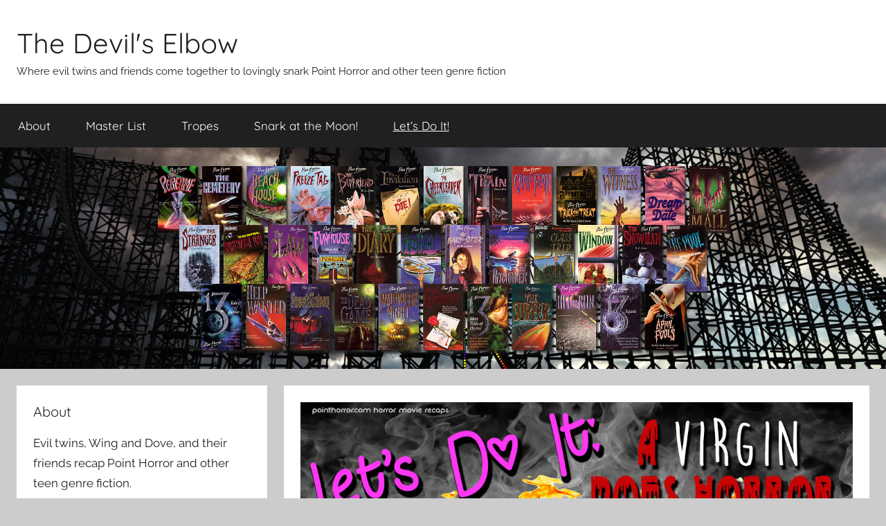

--- FILE ---
content_type: text/html; charset=UTF-8
request_url: https://www.pointhorror.com/lets-do-it/
body_size: 11026
content:
<!DOCTYPE html>
<html lang="en-US">

<head>
<meta charset="UTF-8">
<meta name="viewport" content="width=device-width, initial-scale=1">
<link rel="profile" href="http://gmpg.org/xfn/11">

<title>Let&#8217;s Do It! &#8211; The Devil&#039;s Elbow</title>
<meta name='robots' content='max-image-preview:large' />
<link rel="alternate" type="application/rss+xml" title="The Devil&#039;s Elbow &raquo; Feed" href="https://www.pointhorror.com/feed/" />
<link rel="alternate" type="application/rss+xml" title="The Devil&#039;s Elbow &raquo; Comments Feed" href="https://www.pointhorror.com/comments/feed/" />
<link rel="alternate" title="oEmbed (JSON)" type="application/json+oembed" href="https://www.pointhorror.com/wp-json/oembed/1.0/embed?url=https%3A%2F%2Fwww.pointhorror.com%2Flets-do-it%2F" />
<link rel="alternate" title="oEmbed (XML)" type="text/xml+oembed" href="https://www.pointhorror.com/wp-json/oembed/1.0/embed?url=https%3A%2F%2Fwww.pointhorror.com%2Flets-do-it%2F&#038;format=xml" />
<style id='wp-img-auto-sizes-contain-inline-css' type='text/css'>
img:is([sizes=auto i],[sizes^="auto," i]){contain-intrinsic-size:3000px 1500px}
/*# sourceURL=wp-img-auto-sizes-contain-inline-css */
</style>
<link rel='stylesheet' id='donovan-theme-fonts-css' href='https://www.pointhorror.com/wp-content/fonts/4843a374004b4f2e0ffddf1477de74a7.css?ver=20201110' type='text/css' media='all' />
<style id='wp-emoji-styles-inline-css' type='text/css'>

	img.wp-smiley, img.emoji {
		display: inline !important;
		border: none !important;
		box-shadow: none !important;
		height: 1em !important;
		width: 1em !important;
		margin: 0 0.07em !important;
		vertical-align: -0.1em !important;
		background: none !important;
		padding: 0 !important;
	}
/*# sourceURL=wp-emoji-styles-inline-css */
</style>
<style id='classic-theme-styles-inline-css' type='text/css'>
/*! This file is auto-generated */
.wp-block-button__link{color:#fff;background-color:#32373c;border-radius:9999px;box-shadow:none;text-decoration:none;padding:calc(.667em + 2px) calc(1.333em + 2px);font-size:1.125em}.wp-block-file__button{background:#32373c;color:#fff;text-decoration:none}
/*# sourceURL=/wp-includes/css/classic-themes.min.css */
</style>
<link rel='stylesheet' id='donovan-stylesheet-css' href='https://www.pointhorror.com/wp-content/themes/donovan/style.css?ver=1.9.2' type='text/css' media='all' />
<script type="text/javascript" src="https://www.pointhorror.com/wp-content/themes/donovan/assets/js/svgxuse.min.js?ver=1.2.6" id="svgxuse-js"></script>
<link rel="https://api.w.org/" href="https://www.pointhorror.com/wp-json/" /><link rel="alternate" title="JSON" type="application/json" href="https://www.pointhorror.com/wp-json/wp/v2/pages/1521" /><link rel="EditURI" type="application/rsd+xml" title="RSD" href="https://www.pointhorror.com/xmlrpc.php?rsd" />
<meta name="generator" content="WordPress 6.9" />
<link rel="canonical" href="https://www.pointhorror.com/lets-do-it/" />
<link rel='shortlink' href='https://www.pointhorror.com/?p=1521' />
<link rel="icon" href="https://www.pointhorror.com/wp-content/uploads/2015/02/cropped-Funhouse-32x32.jpg" sizes="32x32" />
<link rel="icon" href="https://www.pointhorror.com/wp-content/uploads/2015/02/cropped-Funhouse-192x192.jpg" sizes="192x192" />
<link rel="apple-touch-icon" href="https://www.pointhorror.com/wp-content/uploads/2015/02/cropped-Funhouse-180x180.jpg" />
<meta name="msapplication-TileImage" content="https://www.pointhorror.com/wp-content/uploads/2015/02/cropped-Funhouse-270x270.jpg" />
<style id='global-styles-inline-css' type='text/css'>
:root{--wp--preset--aspect-ratio--square: 1;--wp--preset--aspect-ratio--4-3: 4/3;--wp--preset--aspect-ratio--3-4: 3/4;--wp--preset--aspect-ratio--3-2: 3/2;--wp--preset--aspect-ratio--2-3: 2/3;--wp--preset--aspect-ratio--16-9: 16/9;--wp--preset--aspect-ratio--9-16: 9/16;--wp--preset--color--black: #000000;--wp--preset--color--cyan-bluish-gray: #abb8c3;--wp--preset--color--white: #ffffff;--wp--preset--color--pale-pink: #f78da7;--wp--preset--color--vivid-red: #cf2e2e;--wp--preset--color--luminous-vivid-orange: #ff6900;--wp--preset--color--luminous-vivid-amber: #fcb900;--wp--preset--color--light-green-cyan: #7bdcb5;--wp--preset--color--vivid-green-cyan: #00d084;--wp--preset--color--pale-cyan-blue: #8ed1fc;--wp--preset--color--vivid-cyan-blue: #0693e3;--wp--preset--color--vivid-purple: #9b51e0;--wp--preset--color--primary: #ee1133;--wp--preset--color--secondary: #d5001a;--wp--preset--color--tertiary: #bb0000;--wp--preset--color--accent: #1153ee;--wp--preset--color--highlight: #eedc11;--wp--preset--color--light-gray: #f2f2f2;--wp--preset--color--gray: #666666;--wp--preset--color--dark-gray: #202020;--wp--preset--gradient--vivid-cyan-blue-to-vivid-purple: linear-gradient(135deg,rgb(6,147,227) 0%,rgb(155,81,224) 100%);--wp--preset--gradient--light-green-cyan-to-vivid-green-cyan: linear-gradient(135deg,rgb(122,220,180) 0%,rgb(0,208,130) 100%);--wp--preset--gradient--luminous-vivid-amber-to-luminous-vivid-orange: linear-gradient(135deg,rgb(252,185,0) 0%,rgb(255,105,0) 100%);--wp--preset--gradient--luminous-vivid-orange-to-vivid-red: linear-gradient(135deg,rgb(255,105,0) 0%,rgb(207,46,46) 100%);--wp--preset--gradient--very-light-gray-to-cyan-bluish-gray: linear-gradient(135deg,rgb(238,238,238) 0%,rgb(169,184,195) 100%);--wp--preset--gradient--cool-to-warm-spectrum: linear-gradient(135deg,rgb(74,234,220) 0%,rgb(151,120,209) 20%,rgb(207,42,186) 40%,rgb(238,44,130) 60%,rgb(251,105,98) 80%,rgb(254,248,76) 100%);--wp--preset--gradient--blush-light-purple: linear-gradient(135deg,rgb(255,206,236) 0%,rgb(152,150,240) 100%);--wp--preset--gradient--blush-bordeaux: linear-gradient(135deg,rgb(254,205,165) 0%,rgb(254,45,45) 50%,rgb(107,0,62) 100%);--wp--preset--gradient--luminous-dusk: linear-gradient(135deg,rgb(255,203,112) 0%,rgb(199,81,192) 50%,rgb(65,88,208) 100%);--wp--preset--gradient--pale-ocean: linear-gradient(135deg,rgb(255,245,203) 0%,rgb(182,227,212) 50%,rgb(51,167,181) 100%);--wp--preset--gradient--electric-grass: linear-gradient(135deg,rgb(202,248,128) 0%,rgb(113,206,126) 100%);--wp--preset--gradient--midnight: linear-gradient(135deg,rgb(2,3,129) 0%,rgb(40,116,252) 100%);--wp--preset--font-size--small: 13px;--wp--preset--font-size--medium: 20px;--wp--preset--font-size--large: 36px;--wp--preset--font-size--x-large: 42px;--wp--preset--spacing--20: 0.44rem;--wp--preset--spacing--30: 0.67rem;--wp--preset--spacing--40: 1rem;--wp--preset--spacing--50: 1.5rem;--wp--preset--spacing--60: 2.25rem;--wp--preset--spacing--70: 3.38rem;--wp--preset--spacing--80: 5.06rem;--wp--preset--shadow--natural: 6px 6px 9px rgba(0, 0, 0, 0.2);--wp--preset--shadow--deep: 12px 12px 50px rgba(0, 0, 0, 0.4);--wp--preset--shadow--sharp: 6px 6px 0px rgba(0, 0, 0, 0.2);--wp--preset--shadow--outlined: 6px 6px 0px -3px rgb(255, 255, 255), 6px 6px rgb(0, 0, 0);--wp--preset--shadow--crisp: 6px 6px 0px rgb(0, 0, 0);}:where(.is-layout-flex){gap: 0.5em;}:where(.is-layout-grid){gap: 0.5em;}body .is-layout-flex{display: flex;}.is-layout-flex{flex-wrap: wrap;align-items: center;}.is-layout-flex > :is(*, div){margin: 0;}body .is-layout-grid{display: grid;}.is-layout-grid > :is(*, div){margin: 0;}:where(.wp-block-columns.is-layout-flex){gap: 2em;}:where(.wp-block-columns.is-layout-grid){gap: 2em;}:where(.wp-block-post-template.is-layout-flex){gap: 1.25em;}:where(.wp-block-post-template.is-layout-grid){gap: 1.25em;}.has-black-color{color: var(--wp--preset--color--black) !important;}.has-cyan-bluish-gray-color{color: var(--wp--preset--color--cyan-bluish-gray) !important;}.has-white-color{color: var(--wp--preset--color--white) !important;}.has-pale-pink-color{color: var(--wp--preset--color--pale-pink) !important;}.has-vivid-red-color{color: var(--wp--preset--color--vivid-red) !important;}.has-luminous-vivid-orange-color{color: var(--wp--preset--color--luminous-vivid-orange) !important;}.has-luminous-vivid-amber-color{color: var(--wp--preset--color--luminous-vivid-amber) !important;}.has-light-green-cyan-color{color: var(--wp--preset--color--light-green-cyan) !important;}.has-vivid-green-cyan-color{color: var(--wp--preset--color--vivid-green-cyan) !important;}.has-pale-cyan-blue-color{color: var(--wp--preset--color--pale-cyan-blue) !important;}.has-vivid-cyan-blue-color{color: var(--wp--preset--color--vivid-cyan-blue) !important;}.has-vivid-purple-color{color: var(--wp--preset--color--vivid-purple) !important;}.has-black-background-color{background-color: var(--wp--preset--color--black) !important;}.has-cyan-bluish-gray-background-color{background-color: var(--wp--preset--color--cyan-bluish-gray) !important;}.has-white-background-color{background-color: var(--wp--preset--color--white) !important;}.has-pale-pink-background-color{background-color: var(--wp--preset--color--pale-pink) !important;}.has-vivid-red-background-color{background-color: var(--wp--preset--color--vivid-red) !important;}.has-luminous-vivid-orange-background-color{background-color: var(--wp--preset--color--luminous-vivid-orange) !important;}.has-luminous-vivid-amber-background-color{background-color: var(--wp--preset--color--luminous-vivid-amber) !important;}.has-light-green-cyan-background-color{background-color: var(--wp--preset--color--light-green-cyan) !important;}.has-vivid-green-cyan-background-color{background-color: var(--wp--preset--color--vivid-green-cyan) !important;}.has-pale-cyan-blue-background-color{background-color: var(--wp--preset--color--pale-cyan-blue) !important;}.has-vivid-cyan-blue-background-color{background-color: var(--wp--preset--color--vivid-cyan-blue) !important;}.has-vivid-purple-background-color{background-color: var(--wp--preset--color--vivid-purple) !important;}.has-black-border-color{border-color: var(--wp--preset--color--black) !important;}.has-cyan-bluish-gray-border-color{border-color: var(--wp--preset--color--cyan-bluish-gray) !important;}.has-white-border-color{border-color: var(--wp--preset--color--white) !important;}.has-pale-pink-border-color{border-color: var(--wp--preset--color--pale-pink) !important;}.has-vivid-red-border-color{border-color: var(--wp--preset--color--vivid-red) !important;}.has-luminous-vivid-orange-border-color{border-color: var(--wp--preset--color--luminous-vivid-orange) !important;}.has-luminous-vivid-amber-border-color{border-color: var(--wp--preset--color--luminous-vivid-amber) !important;}.has-light-green-cyan-border-color{border-color: var(--wp--preset--color--light-green-cyan) !important;}.has-vivid-green-cyan-border-color{border-color: var(--wp--preset--color--vivid-green-cyan) !important;}.has-pale-cyan-blue-border-color{border-color: var(--wp--preset--color--pale-cyan-blue) !important;}.has-vivid-cyan-blue-border-color{border-color: var(--wp--preset--color--vivid-cyan-blue) !important;}.has-vivid-purple-border-color{border-color: var(--wp--preset--color--vivid-purple) !important;}.has-vivid-cyan-blue-to-vivid-purple-gradient-background{background: var(--wp--preset--gradient--vivid-cyan-blue-to-vivid-purple) !important;}.has-light-green-cyan-to-vivid-green-cyan-gradient-background{background: var(--wp--preset--gradient--light-green-cyan-to-vivid-green-cyan) !important;}.has-luminous-vivid-amber-to-luminous-vivid-orange-gradient-background{background: var(--wp--preset--gradient--luminous-vivid-amber-to-luminous-vivid-orange) !important;}.has-luminous-vivid-orange-to-vivid-red-gradient-background{background: var(--wp--preset--gradient--luminous-vivid-orange-to-vivid-red) !important;}.has-very-light-gray-to-cyan-bluish-gray-gradient-background{background: var(--wp--preset--gradient--very-light-gray-to-cyan-bluish-gray) !important;}.has-cool-to-warm-spectrum-gradient-background{background: var(--wp--preset--gradient--cool-to-warm-spectrum) !important;}.has-blush-light-purple-gradient-background{background: var(--wp--preset--gradient--blush-light-purple) !important;}.has-blush-bordeaux-gradient-background{background: var(--wp--preset--gradient--blush-bordeaux) !important;}.has-luminous-dusk-gradient-background{background: var(--wp--preset--gradient--luminous-dusk) !important;}.has-pale-ocean-gradient-background{background: var(--wp--preset--gradient--pale-ocean) !important;}.has-electric-grass-gradient-background{background: var(--wp--preset--gradient--electric-grass) !important;}.has-midnight-gradient-background{background: var(--wp--preset--gradient--midnight) !important;}.has-small-font-size{font-size: var(--wp--preset--font-size--small) !important;}.has-medium-font-size{font-size: var(--wp--preset--font-size--medium) !important;}.has-large-font-size{font-size: var(--wp--preset--font-size--large) !important;}.has-x-large-font-size{font-size: var(--wp--preset--font-size--x-large) !important;}
/*# sourceURL=global-styles-inline-css */
</style>
</head>

<body class="wp-singular page-template-default page page-id-1521 wp-embed-responsive wp-theme-donovan sidebar-left blog-grid-layout">

	<div id="page" class="site">
		<a class="skip-link screen-reader-text" href="#content">Skip to content</a>

		
		
		<header id="masthead" class="site-header clearfix" role="banner">

			<div class="header-main container clearfix">

				<div id="logo" class="site-branding clearfix">

										
			<p class="site-title"><a href="https://www.pointhorror.com/" rel="home">The Devil&#039;s Elbow</a></p>

							
			<p class="site-description">Where evil twins and friends come together to lovingly snark Point Horror and other teen genre fiction</p>

			
				</div><!-- .site-branding -->

				
			</div><!-- .header-main -->

			

	<div id="main-navigation-wrap" class="primary-navigation-wrap">

		<div id="main-navigation-container" class="primary-navigation-container container">

			
			<button class="primary-menu-toggle menu-toggle" aria-controls="primary-menu" aria-expanded="false" >
				<svg class="icon icon-menu" aria-hidden="true" role="img"> <use xlink:href="https://www.pointhorror.com/wp-content/themes/donovan/assets/icons/genericons-neue.svg#menu"></use> </svg><svg class="icon icon-close" aria-hidden="true" role="img"> <use xlink:href="https://www.pointhorror.com/wp-content/themes/donovan/assets/icons/genericons-neue.svg#close"></use> </svg>				<span class="menu-toggle-text">Menu</span>
			</button>

			<div class="primary-navigation">

				<nav id="site-navigation" class="main-navigation" role="navigation"  aria-label="Primary Menu">

					<ul id="primary-menu" class="menu"><li id="menu-item-8760" class="menu-item menu-item-type-post_type menu-item-object-page menu-item-8760"><a href="https://www.pointhorror.com/about/">About</a></li>
<li id="menu-item-8759" class="menu-item menu-item-type-post_type menu-item-object-page menu-item-8759"><a href="https://www.pointhorror.com/book-list/">Master List</a></li>
<li id="menu-item-8756" class="menu-item menu-item-type-post_type menu-item-object-page menu-item-8756"><a href="https://www.pointhorror.com/tropes/">Tropes</a></li>
<li id="menu-item-8757" class="menu-item menu-item-type-post_type menu-item-object-page menu-item-8757"><a href="https://www.pointhorror.com/snark-at-the-moon/">Snark at the Moon!</a></li>
<li id="menu-item-8758" class="menu-item menu-item-type-post_type menu-item-object-page current-menu-item page_item page-item-1521 current_page_item menu-item-8758"><a href="https://www.pointhorror.com/lets-do-it/" aria-current="page">Let’s Do It!</a></li>
</ul>				</nav><!-- #site-navigation -->

			</div><!-- .primary-navigation -->

		</div>

	</div>



			
			<div id="headimg" class="header-image">

				<a href="https://www.pointhorror.com/">
					<img src="https://www.pointhorror.com/wp-content/uploads/2020/01/DE-Header-v3.jpg" srcset="https://www.pointhorror.com/wp-content/uploads/2020/01/DE-Header-v3.jpg 2000w, https://www.pointhorror.com/wp-content/uploads/2020/01/DE-Header-v3-300x75.jpg 300w, https://www.pointhorror.com/wp-content/uploads/2020/01/DE-Header-v3-768x192.jpg 768w, https://www.pointhorror.com/wp-content/uploads/2020/01/DE-Header-v3-1024x256.jpg 1024w" width="2000" height="500" alt="The Devil&#039;s Elbow">
				</a>

			</div>

			
			
		</header><!-- #masthead -->

		
		<div id="content" class="site-content container">

			
	<div id="primary" class="content-single content-area">
		<main id="main" class="site-main" role="main">

			
<article id="post-1521" class="post-1521 page type-page status-publish has-post-thumbnail hentry comments-off">

	<img width="1110" height="280" src="https://www.pointhorror.com/wp-content/uploads/2017/05/lets-do-it-banner.jpg" class="attachment-post-thumbnail size-post-thumbnail wp-post-image" alt="" decoding="async" fetchpriority="high" srcset="https://www.pointhorror.com/wp-content/uploads/2017/05/lets-do-it-banner.jpg 1110w, https://www.pointhorror.com/wp-content/uploads/2017/05/lets-do-it-banner-300x76.jpg 300w, https://www.pointhorror.com/wp-content/uploads/2017/05/lets-do-it-banner-768x194.jpg 768w, https://www.pointhorror.com/wp-content/uploads/2017/05/lets-do-it-banner-1024x258.jpg 1024w" sizes="(max-width: 1110px) 100vw, 1110px" />
	<div class="post-content">

		<header class="entry-header">

			<h1 class="entry-title page-title">Let&#8217;s Do It!</h1>
		</header><!-- .entry-header -->

		<div class="entry-content clearfix">

			<h1><a href="http://www.pointhorror.com/wp-content/uploads/2017/05/lets-do-it-banner.jpg"><img decoding="async" class="aligncenter wp-image-1551 size-large" src="http://www.pointhorror.com/wp-content/uploads/2017/05/lets-do-it-banner-1024x258.jpg" alt="" width="1024" height="258" srcset="https://www.pointhorror.com/wp-content/uploads/2017/05/lets-do-it-banner-1024x258.jpg 1024w, https://www.pointhorror.com/wp-content/uploads/2017/05/lets-do-it-banner-300x76.jpg 300w, https://www.pointhorror.com/wp-content/uploads/2017/05/lets-do-it-banner-768x194.jpg 768w, https://www.pointhorror.com/wp-content/uploads/2017/05/lets-do-it-banner.jpg 1110w" sizes="(max-width: 1024px) 100vw, 1024px" /></a></h1>
<h1>Let&#8217;s Do It!: A Virgin Does Horror</h1>
<p>Guest recapper Virgin takes on horror movies once a quarter. She&#8217;ll be starting with the Friday the 13th series, and, y&#8217;all, here&#8217;s the twist: She&#8217;s never seen them before. Starting on June 13, once a quarter she will share her brand new &#8212; dare I say virgin &#8212; snark on our beloved horror movie series.</p>
<p>Friday the 13th series</p>
<ul>
<li><a href="http://www.pointhorror.com/1718/friday-the-13th-uncut-deluxe-edition/">Friday the 13th (1980)</a></li>
<li><a href="http://www.pointhorror.com/1807/friday-the-13th-part-2/">Friday the 13th Part II (1981)</a></li>
<li><a href="http://www.pointhorror.com/3601/friday-the-13th-part-iii-3d/">Friday the 13th Part III (1982)</a></li>
<li><a href="http://www.pointhorror.com/4303/friday-the-13th-the-final-chapter/">Friday the 13th: The Final Chapter (1984)</a></li>
<li><a href="http://www.pointhorror.com/4961/friday-the-13th-a-new-beginning/">Friday the 13th: A New Beginning (1985)</a></li>
<li><a href="http://www.pointhorror.com/5488/friday-the-13th-part-vi-jason-lives-1986/">Friday the 13th Part VI: Jason Lives (1986)</a></li>
<li><a href="http://www.pointhorror.com/6154/friday-the-13th-part-vii-the-new-blood-1988/">Friday the 13th Part VII: The New Blood (1988)</a></li>
<li>Friday the 13th Part VIII: Jason Takes Manhattan (1989)</li>
<li>Jason Goes to Hell: The Final Friday (1993)</li>
<li>Jason X (2001)</li>
<li>Freddy vs Jason (2003)</li>
<li>Friday the 13th (2009)</li>
</ul>
<p>&nbsp;</p>

			
		</div><!-- .entry-content -->

	</div><!-- .post-content -->

</article>

		</main><!-- #main -->
	</div><!-- #primary -->


	<section id="secondary" class="sidebar widget-area clearfix" role="complementary">

		<section id="text-2" class="widget widget_text"><h4 class="widget-title">About</h4>			<div class="textwidget"><p>Evil twins, Wing and Dove, and their friends recap Point Horror and other teen genre fiction.</p>
</div>
		</section><section id="search-2" class="widget widget_search"><h4 class="widget-title">Search</h4>
<form role="search" method="get" class="search-form" action="https://www.pointhorror.com/">
	<label>
		<span class="screen-reader-text">Search for:</span>
		<input type="search" class="search-field"
			placeholder="Search &hellip;"
			value="" name="s"
			title="Search for:" />
	</label>
	<button type="submit" class="search-submit">
		<svg class="icon icon-search" aria-hidden="true" role="img"> <use xlink:href="https://www.pointhorror.com/wp-content/themes/donovan/assets/icons/genericons-neue.svg#search"></use> </svg>		<span class="screen-reader-text">Search</span>
	</button>
</form>
</section><section id="meta-2" class="widget widget_meta"><h4 class="widget-title">Meta</h4>
		<ul>
						<li><a href="https://www.pointhorror.com/wp-login.php">Log in</a></li>
			<li><a href="https://www.pointhorror.com/feed/">Entries feed</a></li>
			<li><a href="https://www.pointhorror.com/comments/feed/">Comments feed</a></li>

			<li><a href="https://wordpress.org/">WordPress.org</a></li>
		</ul>

		</section><section id="categories-2" class="widget widget_categories"><h4 class="widget-title">Categories</h4>
			<ul>
					<li class="cat-item cat-item-374"><a href="https://www.pointhorror.com/category/batliotheca/">BATliotheca</a> (1)
</li>
	<li class="cat-item cat-item-111"><a href="https://www.pointhorror.com/category/book-exchange/">Book Exchange</a> (1)
</li>
	<li class="cat-item cat-item-1"><a href="https://www.pointhorror.com/category/general/">General</a> (51)
</li>
	<li class="cat-item cat-item-444"><a href="https://www.pointhorror.com/category/other/">Other</a> (1)
</li>
	<li class="cat-item cat-item-160"><a href="https://www.pointhorror.com/category/podcast/">Podcast</a> (16)
</li>
	<li class="cat-item cat-item-3"><a href="https://www.pointhorror.com/category/recaps/">Recaps</a> (361)
<ul class='children'>
	<li class="cat-item cat-item-203"><a href="https://www.pointhorror.com/category/recaps/fear-street-recaps/">Fear Street Recaps</a> (23)
</li>
	<li class="cat-item cat-item-170"><a href="https://www.pointhorror.com/category/recaps/goosebumps/">Goosebumps Recaps</a> (50)
</li>
	<li class="cat-item cat-item-176"><a href="https://www.pointhorror.com/category/recaps/graveyard-school-recaps/">Graveyard School recaps</a> (28)
</li>
	<li class="cat-item cat-item-336"><a href="https://www.pointhorror.com/category/recaps/movie-recaps/">Movie Recaps</a> (49)
	<ul class='children'>
	<li class="cat-item cat-item-316"><a href="https://www.pointhorror.com/category/recaps/movie-recaps/childs-play-movies/">Child&#039;s Play Movies</a> (6)
</li>
	<li class="cat-item cat-item-340"><a href="https://www.pointhorror.com/category/recaps/movie-recaps/friday-the-13th-movies/">Friday the 13th movies</a> (9)
</li>
	<li class="cat-item cat-item-339"><a href="https://www.pointhorror.com/category/recaps/movie-recaps/jurassic-park-movies/">Jurassic Park movies</a> (1)
</li>
	<li class="cat-item cat-item-172"><a href="https://www.pointhorror.com/category/recaps/movie-recaps/lets-do-it/">Let&#039;s Do It! recaps</a> (10)
</li>
	<li class="cat-item cat-item-337"><a href="https://www.pointhorror.com/category/recaps/movie-recaps/nightmare-on-elm-street-movies/">Nightmare on Elm Street movies</a> (1)
</li>
	<li class="cat-item cat-item-338"><a href="https://www.pointhorror.com/category/recaps/movie-recaps/other-movies/">Other movies</a> (9)
</li>
	<li class="cat-item cat-item-240"><a href="https://www.pointhorror.com/category/recaps/movie-recaps/snark-at-the-moon-recaps/">Snark at the Moon! recaps</a> (19)
</li>
	</ul>
</li>
	<li class="cat-item cat-item-171"><a href="https://www.pointhorror.com/category/recaps/nightmare-hall/">Nightmare Hall recaps</a> (19)
</li>
	<li class="cat-item cat-item-4"><a href="https://www.pointhorror.com/category/recaps/nightmares-recaps/">Nightmares Recaps</a> (13)
</li>
	<li class="cat-item cat-item-5"><a href="https://www.pointhorror.com/category/recaps/other-recaps/">Other Recaps</a> (113)
</li>
	<li class="cat-item cat-item-2"><a href="https://www.pointhorror.com/category/recaps/point-horror-recaps/">Point Horror Recaps</a> (63)
</li>
	<li class="cat-item cat-item-331"><a href="https://www.pointhorror.com/category/recaps/sweet-valley-recaps/">Sweet Valley recaps</a> (3)
</li>
</ul>
</li>
			</ul>

			</section>
		<section id="recent-posts-2" class="widget widget_recent_entries">
		<h4 class="widget-title">Recent Posts</h4>
		<ul>
											<li>
					<a href="https://www.pointhorror.com/the-werewolf-of-woodstock-1975/">Recap #350: The Werewolf of Woodstock (1975)</a>
									</li>
											<li>
					<a href="https://www.pointhorror.com/never-cry-werewolf-2008/">Recap #349: Never Cry Werewolf (2008)</a>
									</li>
											<li>
					<a href="https://www.pointhorror.com/judes-buck-moon-cake-the-nightmare-room-goblin-moon-by-wang-han/">Recap #348: Jude&#8217;s Buck Moon Cake ~ The Nightmare Room: Goblin Moon by Wang Han</a>
									</li>
											<li>
					<a href="https://www.pointhorror.com/lunar-pursuit-2024/">Recap #347: Surprise Wing Birthday Snark! At The Moon: Lunar Pursuit (2024)</a>
									</li>
											<li>
					<a href="https://www.pointhorror.com/the-werewolf-of-washington-1973/">Recap #346: The Werewolf of Washington (1973)</a>
									</li>
					</ul>

		</section><section id="pages-2" class="widget widget_pages"><h4 class="widget-title">Pages</h4>
			<ul>
				<li class="page_item page-item-10"><a href="https://www.pointhorror.com/about/">About</a></li>
<li class="page_item page-item-1521 current_page_item"><a href="https://www.pointhorror.com/lets-do-it/" aria-current="page">Let&#8217;s Do It!</a></li>
<li class="page_item page-item-267"><a href="https://www.pointhorror.com/book-list/">Master List</a></li>
<li class="page_item page-item-1564"><a href="https://www.pointhorror.com/snark-at-the-moon/">Snark at the Moon!</a></li>
<li class="page_item page-item-7175"><a href="https://www.pointhorror.com/tropes/">Tropes</a></li>
			</ul>

			</section><section id="archives-2" class="widget widget_archive"><h4 class="widget-title">Archives</h4>		<label class="screen-reader-text" for="archives-dropdown-2">Archives</label>
		<select id="archives-dropdown-2" name="archive-dropdown">
			
			<option value="">Select Month</option>
				<option value='https://www.pointhorror.com/2025/11/'> November 2025 &nbsp;(1)</option>
	<option value='https://www.pointhorror.com/2025/10/'> October 2025 &nbsp;(1)</option>
	<option value='https://www.pointhorror.com/2025/07/'> July 2025 &nbsp;(1)</option>
	<option value='https://www.pointhorror.com/2025/01/'> January 2025 &nbsp;(1)</option>
	<option value='https://www.pointhorror.com/2024/11/'> November 2024 &nbsp;(1)</option>
	<option value='https://www.pointhorror.com/2024/10/'> October 2024 &nbsp;(3)</option>
	<option value='https://www.pointhorror.com/2024/09/'> September 2024 &nbsp;(1)</option>
	<option value='https://www.pointhorror.com/2024/08/'> August 2024 &nbsp;(1)</option>
	<option value='https://www.pointhorror.com/2024/06/'> June 2024 &nbsp;(1)</option>
	<option value='https://www.pointhorror.com/2023/11/'> November 2023 &nbsp;(1)</option>
	<option value='https://www.pointhorror.com/2023/10/'> October 2023 &nbsp;(1)</option>
	<option value='https://www.pointhorror.com/2023/08/'> August 2023 &nbsp;(1)</option>
	<option value='https://www.pointhorror.com/2023/06/'> June 2023 &nbsp;(3)</option>
	<option value='https://www.pointhorror.com/2023/04/'> April 2023 &nbsp;(2)</option>
	<option value='https://www.pointhorror.com/2023/03/'> March 2023 &nbsp;(2)</option>
	<option value='https://www.pointhorror.com/2023/02/'> February 2023 &nbsp;(3)</option>
	<option value='https://www.pointhorror.com/2023/01/'> January 2023 &nbsp;(7)</option>
	<option value='https://www.pointhorror.com/2022/12/'> December 2022 &nbsp;(5)</option>
	<option value='https://www.pointhorror.com/2022/11/'> November 2022 &nbsp;(3)</option>
	<option value='https://www.pointhorror.com/2022/10/'> October 2022 &nbsp;(4)</option>
	<option value='https://www.pointhorror.com/2022/09/'> September 2022 &nbsp;(3)</option>
	<option value='https://www.pointhorror.com/2022/08/'> August 2022 &nbsp;(2)</option>
	<option value='https://www.pointhorror.com/2022/07/'> July 2022 &nbsp;(1)</option>
	<option value='https://www.pointhorror.com/2022/06/'> June 2022 &nbsp;(1)</option>
	<option value='https://www.pointhorror.com/2022/05/'> May 2022 &nbsp;(2)</option>
	<option value='https://www.pointhorror.com/2022/04/'> April 2022 &nbsp;(1)</option>
	<option value='https://www.pointhorror.com/2022/02/'> February 2022 &nbsp;(3)</option>
	<option value='https://www.pointhorror.com/2022/01/'> January 2022 &nbsp;(3)</option>
	<option value='https://www.pointhorror.com/2021/12/'> December 2021 &nbsp;(7)</option>
	<option value='https://www.pointhorror.com/2021/11/'> November 2021 &nbsp;(1)</option>
	<option value='https://www.pointhorror.com/2021/10/'> October 2021 &nbsp;(2)</option>
	<option value='https://www.pointhorror.com/2021/08/'> August 2021 &nbsp;(2)</option>
	<option value='https://www.pointhorror.com/2021/07/'> July 2021 &nbsp;(2)</option>
	<option value='https://www.pointhorror.com/2021/06/'> June 2021 &nbsp;(1)</option>
	<option value='https://www.pointhorror.com/2021/05/'> May 2021 &nbsp;(1)</option>
	<option value='https://www.pointhorror.com/2021/04/'> April 2021 &nbsp;(1)</option>
	<option value='https://www.pointhorror.com/2020/12/'> December 2020 &nbsp;(1)</option>
	<option value='https://www.pointhorror.com/2020/11/'> November 2020 &nbsp;(1)</option>
	<option value='https://www.pointhorror.com/2020/10/'> October 2020 &nbsp;(6)</option>
	<option value='https://www.pointhorror.com/2020/09/'> September 2020 &nbsp;(2)</option>
	<option value='https://www.pointhorror.com/2020/08/'> August 2020 &nbsp;(3)</option>
	<option value='https://www.pointhorror.com/2020/07/'> July 2020 &nbsp;(7)</option>
	<option value='https://www.pointhorror.com/2020/06/'> June 2020 &nbsp;(1)</option>
	<option value='https://www.pointhorror.com/2020/05/'> May 2020 &nbsp;(5)</option>
	<option value='https://www.pointhorror.com/2020/04/'> April 2020 &nbsp;(2)</option>
	<option value='https://www.pointhorror.com/2020/03/'> March 2020 &nbsp;(3)</option>
	<option value='https://www.pointhorror.com/2020/02/'> February 2020 &nbsp;(2)</option>
	<option value='https://www.pointhorror.com/2020/01/'> January 2020 &nbsp;(3)</option>
	<option value='https://www.pointhorror.com/2019/12/'> December 2019 &nbsp;(4)</option>
	<option value='https://www.pointhorror.com/2019/11/'> November 2019 &nbsp;(3)</option>
	<option value='https://www.pointhorror.com/2019/10/'> October 2019 &nbsp;(6)</option>
	<option value='https://www.pointhorror.com/2019/09/'> September 2019 &nbsp;(5)</option>
	<option value='https://www.pointhorror.com/2019/08/'> August 2019 &nbsp;(4)</option>
	<option value='https://www.pointhorror.com/2019/07/'> July 2019 &nbsp;(6)</option>
	<option value='https://www.pointhorror.com/2019/06/'> June 2019 &nbsp;(4)</option>
	<option value='https://www.pointhorror.com/2019/05/'> May 2019 &nbsp;(4)</option>
	<option value='https://www.pointhorror.com/2019/04/'> April 2019 &nbsp;(2)</option>
	<option value='https://www.pointhorror.com/2019/03/'> March 2019 &nbsp;(3)</option>
	<option value='https://www.pointhorror.com/2019/02/'> February 2019 &nbsp;(6)</option>
	<option value='https://www.pointhorror.com/2019/01/'> January 2019 &nbsp;(3)</option>
	<option value='https://www.pointhorror.com/2018/12/'> December 2018 &nbsp;(5)</option>
	<option value='https://www.pointhorror.com/2018/11/'> November 2018 &nbsp;(8)</option>
	<option value='https://www.pointhorror.com/2018/10/'> October 2018 &nbsp;(10)</option>
	<option value='https://www.pointhorror.com/2018/09/'> September 2018 &nbsp;(6)</option>
	<option value='https://www.pointhorror.com/2018/08/'> August 2018 &nbsp;(7)</option>
	<option value='https://www.pointhorror.com/2018/07/'> July 2018 &nbsp;(5)</option>
	<option value='https://www.pointhorror.com/2018/06/'> June 2018 &nbsp;(9)</option>
	<option value='https://www.pointhorror.com/2018/05/'> May 2018 &nbsp;(8)</option>
	<option value='https://www.pointhorror.com/2018/04/'> April 2018 &nbsp;(8)</option>
	<option value='https://www.pointhorror.com/2018/03/'> March 2018 &nbsp;(9)</option>
	<option value='https://www.pointhorror.com/2018/02/'> February 2018 &nbsp;(6)</option>
	<option value='https://www.pointhorror.com/2018/01/'> January 2018 &nbsp;(14)</option>
	<option value='https://www.pointhorror.com/2017/12/'> December 2017 &nbsp;(14)</option>
	<option value='https://www.pointhorror.com/2017/11/'> November 2017 &nbsp;(10)</option>
	<option value='https://www.pointhorror.com/2017/10/'> October 2017 &nbsp;(15)</option>
	<option value='https://www.pointhorror.com/2017/09/'> September 2017 &nbsp;(12)</option>
	<option value='https://www.pointhorror.com/2017/08/'> August 2017 &nbsp;(12)</option>
	<option value='https://www.pointhorror.com/2017/07/'> July 2017 &nbsp;(7)</option>
	<option value='https://www.pointhorror.com/2017/06/'> June 2017 &nbsp;(5)</option>
	<option value='https://www.pointhorror.com/2017/05/'> May 2017 &nbsp;(9)</option>
	<option value='https://www.pointhorror.com/2017/04/'> April 2017 &nbsp;(3)</option>
	<option value='https://www.pointhorror.com/2017/03/'> March 2017 &nbsp;(2)</option>
	<option value='https://www.pointhorror.com/2017/02/'> February 2017 &nbsp;(5)</option>
	<option value='https://www.pointhorror.com/2017/01/'> January 2017 &nbsp;(5)</option>
	<option value='https://www.pointhorror.com/2016/12/'> December 2016 &nbsp;(7)</option>
	<option value='https://www.pointhorror.com/2016/11/'> November 2016 &nbsp;(4)</option>
	<option value='https://www.pointhorror.com/2016/10/'> October 2016 &nbsp;(6)</option>
	<option value='https://www.pointhorror.com/2016/09/'> September 2016 &nbsp;(4)</option>
	<option value='https://www.pointhorror.com/2016/08/'> August 2016 &nbsp;(5)</option>
	<option value='https://www.pointhorror.com/2016/07/'> July 2016 &nbsp;(7)</option>
	<option value='https://www.pointhorror.com/2016/06/'> June 2016 &nbsp;(3)</option>
	<option value='https://www.pointhorror.com/2016/05/'> May 2016 &nbsp;(1)</option>
	<option value='https://www.pointhorror.com/2016/01/'> January 2016 &nbsp;(2)</option>
	<option value='https://www.pointhorror.com/2015/12/'> December 2015 &nbsp;(4)</option>
	<option value='https://www.pointhorror.com/2015/11/'> November 2015 &nbsp;(3)</option>
	<option value='https://www.pointhorror.com/2015/10/'> October 2015 &nbsp;(2)</option>
	<option value='https://www.pointhorror.com/2015/08/'> August 2015 &nbsp;(2)</option>
	<option value='https://www.pointhorror.com/2015/03/'> March 2015 &nbsp;(2)</option>
	<option value='https://www.pointhorror.com/2015/02/'> February 2015 &nbsp;(3)</option>
	<option value='https://www.pointhorror.com/2014/12/'> December 2014 &nbsp;(2)</option>
	<option value='https://www.pointhorror.com/2014/09/'> September 2014 &nbsp;(3)</option>
	<option value='https://www.pointhorror.com/2014/08/'> August 2014 &nbsp;(5)</option>
	<option value='https://www.pointhorror.com/2013/02/'> February 2013 &nbsp;(5)</option>
	<option value='https://www.pointhorror.com/2013/01/'> January 2013 &nbsp;(4)</option>

		</select>

			<script type="text/javascript">
/* <![CDATA[ */

( ( dropdownId ) => {
	const dropdown = document.getElementById( dropdownId );
	function onSelectChange() {
		setTimeout( () => {
			if ( 'escape' === dropdown.dataset.lastkey ) {
				return;
			}
			if ( dropdown.value ) {
				document.location.href = dropdown.value;
			}
		}, 250 );
	}
	function onKeyUp( event ) {
		if ( 'Escape' === event.key ) {
			dropdown.dataset.lastkey = 'escape';
		} else {
			delete dropdown.dataset.lastkey;
		}
	}
	function onClick() {
		delete dropdown.dataset.lastkey;
	}
	dropdown.addEventListener( 'keyup', onKeyUp );
	dropdown.addEventListener( 'click', onClick );
	dropdown.addEventListener( 'change', onSelectChange );
})( "archives-dropdown-2" );

//# sourceURL=WP_Widget_Archives%3A%3Awidget
/* ]]> */
</script>
</section><section id="tag_cloud-3" class="widget widget_tag_cloud"><h4 class="widget-title">Tropes</h4><div class="tagcloud"><a href="https://www.pointhorror.com/tag/90s-attire/" class="tag-cloud-link tag-link-13 tag-link-position-1" style="font-size: 10.434782608696pt;" aria-label="90s attire (23 items)">90s attire<span class="tag-link-count"> (23)</span></a>
<a href="https://www.pointhorror.com/tag/ableism/" class="tag-cloud-link tag-link-30 tag-link-position-2" style="font-size: 18.347826086957pt;" aria-label="ableism (106 items)">ableism<span class="tag-link-count"> (106)</span></a>
<a href="https://www.pointhorror.com/tag/actual-deaths/" class="tag-cloud-link tag-link-57 tag-link-position-3" style="font-size: 19.808695652174pt;" aria-label="ACTUAL DEATHS! (139 items)">ACTUAL DEATHS!<span class="tag-link-count"> (139)</span></a>
<a href="https://www.pointhorror.com/tag/actual-werewolves/" class="tag-cloud-link tag-link-164 tag-link-position-4" style="font-size: 14.086956521739pt;" aria-label="ACTUAL WEREWOLVES! (47 items)">ACTUAL WEREWOLVES!<span class="tag-link-count"> (47)</span></a>
<a href="https://www.pointhorror.com/tag/adults-are-absent/" class="tag-cloud-link tag-link-22 tag-link-position-5" style="font-size: 16.15652173913pt;" aria-label="adults are absent (70 items)">adults are absent<span class="tag-link-count"> (70)</span></a>
<a href="https://www.pointhorror.com/tag/adults-are-helpful/" class="tag-cloud-link tag-link-143 tag-link-position-6" style="font-size: 14.452173913043pt;" aria-label="adults are helpful (50 items)">adults are helpful<span class="tag-link-count"> (50)</span></a>
<a href="https://www.pointhorror.com/tag/adults-are-idiots/" class="tag-cloud-link tag-link-15 tag-link-position-7" style="font-size: 14.573913043478pt;" aria-label="adults are idiots (52 items)">adults are idiots<span class="tag-link-count"> (52)</span></a>
<a href="https://www.pointhorror.com/tag/adults-are-useless/" class="tag-cloud-link tag-link-31 tag-link-position-8" style="font-size: 17.373913043478pt;" aria-label="adults are useless (89 items)">adults are useless<span class="tag-link-count"> (89)</span></a>
<a href="https://www.pointhorror.com/tag/always-with-the-incest/" class="tag-cloud-link tag-link-28 tag-link-position-9" style="font-size: 10.191304347826pt;" aria-label="always with the incest (22 items)">always with the incest<span class="tag-link-count"> (22)</span></a>
<a href="https://www.pointhorror.com/tag/annoying-main-character/" class="tag-cloud-link tag-link-32 tag-link-position-10" style="font-size: 18.104347826087pt;" aria-label="annoying main character (102 items)">annoying main character<span class="tag-link-count"> (102)</span></a>
<a href="https://www.pointhorror.com/tag/author-christopher-pike/" class="tag-cloud-link tag-link-81 tag-link-position-11" style="font-size: 9.2173913043478pt;" aria-label="author: christopher pike (18 items)">author: christopher pike<span class="tag-link-count"> (18)</span></a>
<a href="https://www.pointhorror.com/tag/author-diane-hoh/" class="tag-cloud-link tag-link-62 tag-link-position-12" style="font-size: 11.408695652174pt;" aria-label="author: diane hoh (28 items)">author: diane hoh<span class="tag-link-count"> (28)</span></a>
<a href="https://www.pointhorror.com/tag/author-r-l-stine/" class="tag-cloud-link tag-link-58 tag-link-position-13" style="font-size: 16.765217391304pt;" aria-label="author: r l stine (79 items)">author: r l stine<span class="tag-link-count"> (79)</span></a>
<a href="https://www.pointhorror.com/tag/author-tom-b-stone/" class="tag-cloud-link tag-link-177 tag-link-position-14" style="font-size: 10.8pt;" aria-label="author: tom b stone (25 items)">author: tom b stone<span class="tag-link-count"> (25)</span></a>
<a href="https://www.pointhorror.com/tag/awesome-creepy-house/" class="tag-cloud-link tag-link-33 tag-link-position-15" style="font-size: 11.408695652174pt;" aria-label="awesome creepy house (28 items)">awesome creepy house<span class="tag-link-count"> (28)</span></a>
<a href="https://www.pointhorror.com/tag/awesome-lead-characters/" class="tag-cloud-link tag-link-8 tag-link-position-16" style="font-size: 19.686956521739pt;" aria-label="awesome lead characters (136 items)">awesome lead characters<span class="tag-link-count"> (136)</span></a>
<a href="https://www.pointhorror.com/tag/bad-bffs/" class="tag-cloud-link tag-link-29 tag-link-position-17" style="font-size: 12.382608695652pt;" aria-label="bad bffs (34 items)">bad bffs<span class="tag-link-count"> (34)</span></a>
<a href="https://www.pointhorror.com/tag/bad-guy-pov-sucks/" class="tag-cloud-link tag-link-46 tag-link-position-18" style="font-size: 11.04347826087pt;" aria-label="bad guy pov sucks (26 items)">bad guy pov sucks<span class="tag-link-count"> (26)</span></a>
<a href="https://www.pointhorror.com/tag/because-goosebumps/" class="tag-cloud-link tag-link-345 tag-link-position-19" style="font-size: 9.9478260869565pt;" aria-label="because goosebumps (21 items)">because goosebumps<span class="tag-link-count"> (21)</span></a>
<a href="https://www.pointhorror.com/tag/comics/" class="tag-cloud-link tag-link-231 tag-link-position-20" style="font-size: 11.286956521739pt;" aria-label="comics (27 items)">comics<span class="tag-link-count"> (27)</span></a>
<a href="https://www.pointhorror.com/tag/comments-by-dove/" class="tag-cloud-link tag-link-27 tag-link-position-21" style="font-size: 14.330434782609pt;" aria-label="comments by dove (49 items)">comments by dove<span class="tag-link-count"> (49)</span></a>
<a href="https://www.pointhorror.com/tag/comments-by-wing/" class="tag-cloud-link tag-link-18 tag-link-position-22" style="font-size: 22pt;" aria-label="comments by wing (212 items)">comments by wing<span class="tag-link-count"> (212)</span></a>
<a href="https://www.pointhorror.com/tag/cool-location/" class="tag-cloud-link tag-link-53 tag-link-position-23" style="font-size: 20.295652173913pt;" aria-label="cool location (155 items)">cool location<span class="tag-link-count"> (155)</span></a>
<a href="https://www.pointhorror.com/tag/crazy-means-dangerous/" class="tag-cloud-link tag-link-71 tag-link-position-24" style="font-size: 19.078260869565pt;" aria-label="crazy means dangerous (121 items)">crazy means dangerous<span class="tag-link-count"> (121)</span></a>
<a href="https://www.pointhorror.com/tag/good-bffs/" class="tag-cloud-link tag-link-144 tag-link-position-25" style="font-size: 8.6086956521739pt;" aria-label="good bffs (16 items)">good bffs<span class="tag-link-count"> (16)</span></a>
<a href="https://www.pointhorror.com/tag/goosebumps/" class="tag-cloud-link tag-link-173 tag-link-position-26" style="font-size: 12.626086956522pt;" aria-label="goosebumps (35 items)">goosebumps<span class="tag-link-count"> (35)</span></a>
<a href="https://www.pointhorror.com/tag/graveyard-school/" class="tag-cloud-link tag-link-175 tag-link-position-27" style="font-size: 8pt;" aria-label="graveyard school (14 items)">graveyard school<span class="tag-link-count"> (14)</span></a>
<a href="https://www.pointhorror.com/tag/movies/" class="tag-cloud-link tag-link-178 tag-link-position-28" style="font-size: 9.704347826087pt;" aria-label="movies (20 items)">movies<span class="tag-link-count"> (20)</span></a>
<a href="https://www.pointhorror.com/tag/needs-more-werewolves/" class="tag-cloud-link tag-link-17 tag-link-position-29" style="font-size: 17.495652173913pt;" aria-label="needs more werewolves (91 items)">needs more werewolves<span class="tag-link-count"> (91)</span></a>
<a href="https://www.pointhorror.com/tag/obvious-red-herring-is-obvious/" class="tag-cloud-link tag-link-47 tag-link-position-30" style="font-size: 14.452173913043pt;" aria-label="obvious red herring is obvious (50 items)">obvious red herring is obvious<span class="tag-link-count"> (50)</span></a>
<a href="https://www.pointhorror.com/tag/recaps-by-bat/" class="tag-cloud-link tag-link-232 tag-link-position-31" style="font-size: 9.2173913043478pt;" aria-label="recaps by bat (18 items)">recaps by bat<span class="tag-link-count"> (18)</span></a>
<a href="https://www.pointhorror.com/tag/recaps-by-dove/" class="tag-cloud-link tag-link-21 tag-link-position-32" style="font-size: 12.991304347826pt;" aria-label="recaps by dove (38 items)">recaps by dove<span class="tag-link-count"> (38)</span></a>
<a href="https://www.pointhorror.com/tag/recaps-by-jude/" class="tag-cloud-link tag-link-174 tag-link-position-33" style="font-size: 20.660869565217pt;" aria-label="recaps by jude (164 items)">recaps by jude<span class="tag-link-count"> (164)</span></a>
<a href="https://www.pointhorror.com/tag/recaps-by-wing/" class="tag-cloud-link tag-link-23 tag-link-position-34" style="font-size: 16.765217391304pt;" aria-label="recaps by wing (79 items)">recaps by wing<span class="tag-link-count"> (79)</span></a>
<a href="https://www.pointhorror.com/tag/sex-sex-sex-omg-sex/" class="tag-cloud-link tag-link-41 tag-link-position-35" style="font-size: 12.260869565217pt;" aria-label="sex sex sex omg sex! (33 items)">sex sex sex omg sex!<span class="tag-link-count"> (33)</span></a>
<a href="https://www.pointhorror.com/tag/shady-boyfriends/" class="tag-cloud-link tag-link-9 tag-link-position-36" style="font-size: 14.939130434783pt;" aria-label="shady boyfriends (55 items)">shady boyfriends<span class="tag-link-count"> (55)</span></a>
<a href="https://www.pointhorror.com/tag/storming-off-in-a-huff-is-mature/" class="tag-cloud-link tag-link-36 tag-link-position-37" style="font-size: 11.408695652174pt;" aria-label="storming off in a huff is mature (28 items)">storming off in a huff is mature<span class="tag-link-count"> (28)</span></a>
<a href="https://www.pointhorror.com/tag/strong-bad-guy-motivation/" class="tag-cloud-link tag-link-45 tag-link-position-38" style="font-size: 16.15652173913pt;" aria-label="strong bad guy motivation (70 items)">strong bad guy motivation<span class="tag-link-count"> (70)</span></a>
<a href="https://www.pointhorror.com/tag/supernatural-oooooh/" class="tag-cloud-link tag-link-72 tag-link-position-39" style="font-size: 21.147826086957pt;" aria-label="supernatural oooooh! (183 items)">supernatural oooooh!<span class="tag-link-count"> (183)</span></a>
<a href="https://www.pointhorror.com/tag/threatening-phone-calls/" class="tag-cloud-link tag-link-37 tag-link-position-40" style="font-size: 11.04347826087pt;" aria-label="threatening phone calls (26 items)">threatening phone calls<span class="tag-link-count"> (26)</span></a>
<a href="https://www.pointhorror.com/tag/threats-are-practical-jokes/" class="tag-cloud-link tag-link-12 tag-link-position-41" style="font-size: 12.626086956522pt;" aria-label="threats are practical jokes (35 items)">threats are practical jokes<span class="tag-link-count"> (35)</span></a>
<a href="https://www.pointhorror.com/tag/vampires/" class="tag-cloud-link tag-link-167 tag-link-position-42" style="font-size: 12.869565217391pt;" aria-label="VAMPIRES (37 items)">VAMPIRES<span class="tag-link-count"> (37)</span></a>
<a href="https://www.pointhorror.com/tag/weaksauce-bad-guy-motivation/" class="tag-cloud-link tag-link-20 tag-link-position-43" style="font-size: 14.330434782609pt;" aria-label="weaksauce bad guy motivation (49 items)">weaksauce bad guy motivation<span class="tag-link-count"> (49)</span></a>
<a href="https://www.pointhorror.com/tag/whimsical-notes/" class="tag-cloud-link tag-link-10 tag-link-position-44" style="font-size: 11.773913043478pt;" aria-label="whimsical notes (30 items)">whimsical notes<span class="tag-link-count"> (30)</span></a>
<a href="https://www.pointhorror.com/tag/why-is-it-always-spiders/" class="tag-cloud-link tag-link-79 tag-link-position-45" style="font-size: 11.408695652174pt;" aria-label="WHY IS IT ALWAYS SPIDERS (28 items)">WHY IS IT ALWAYS SPIDERS<span class="tag-link-count"> (28)</span></a></div>
</section><section id="tag_cloud-2" class="widget widget_tag_cloud"><h4 class="widget-title">Tags</h4><div class="tagcloud"><a href="https://www.pointhorror.com/tag/90s-attire/" class="tag-cloud-link tag-link-13 tag-link-position-1" style="font-size: 10.434782608696pt;" aria-label="90s attire (23 items)">90s attire<span class="tag-link-count"> (23)</span></a>
<a href="https://www.pointhorror.com/tag/ableism/" class="tag-cloud-link tag-link-30 tag-link-position-2" style="font-size: 18.347826086957pt;" aria-label="ableism (106 items)">ableism<span class="tag-link-count"> (106)</span></a>
<a href="https://www.pointhorror.com/tag/actual-deaths/" class="tag-cloud-link tag-link-57 tag-link-position-3" style="font-size: 19.808695652174pt;" aria-label="ACTUAL DEATHS! (139 items)">ACTUAL DEATHS!<span class="tag-link-count"> (139)</span></a>
<a href="https://www.pointhorror.com/tag/actual-werewolves/" class="tag-cloud-link tag-link-164 tag-link-position-4" style="font-size: 14.086956521739pt;" aria-label="ACTUAL WEREWOLVES! (47 items)">ACTUAL WEREWOLVES!<span class="tag-link-count"> (47)</span></a>
<a href="https://www.pointhorror.com/tag/adults-are-absent/" class="tag-cloud-link tag-link-22 tag-link-position-5" style="font-size: 16.15652173913pt;" aria-label="adults are absent (70 items)">adults are absent<span class="tag-link-count"> (70)</span></a>
<a href="https://www.pointhorror.com/tag/adults-are-helpful/" class="tag-cloud-link tag-link-143 tag-link-position-6" style="font-size: 14.452173913043pt;" aria-label="adults are helpful (50 items)">adults are helpful<span class="tag-link-count"> (50)</span></a>
<a href="https://www.pointhorror.com/tag/adults-are-idiots/" class="tag-cloud-link tag-link-15 tag-link-position-7" style="font-size: 14.573913043478pt;" aria-label="adults are idiots (52 items)">adults are idiots<span class="tag-link-count"> (52)</span></a>
<a href="https://www.pointhorror.com/tag/adults-are-useless/" class="tag-cloud-link tag-link-31 tag-link-position-8" style="font-size: 17.373913043478pt;" aria-label="adults are useless (89 items)">adults are useless<span class="tag-link-count"> (89)</span></a>
<a href="https://www.pointhorror.com/tag/always-with-the-incest/" class="tag-cloud-link tag-link-28 tag-link-position-9" style="font-size: 10.191304347826pt;" aria-label="always with the incest (22 items)">always with the incest<span class="tag-link-count"> (22)</span></a>
<a href="https://www.pointhorror.com/tag/annoying-main-character/" class="tag-cloud-link tag-link-32 tag-link-position-10" style="font-size: 18.104347826087pt;" aria-label="annoying main character (102 items)">annoying main character<span class="tag-link-count"> (102)</span></a>
<a href="https://www.pointhorror.com/tag/author-christopher-pike/" class="tag-cloud-link tag-link-81 tag-link-position-11" style="font-size: 9.2173913043478pt;" aria-label="author: christopher pike (18 items)">author: christopher pike<span class="tag-link-count"> (18)</span></a>
<a href="https://www.pointhorror.com/tag/author-diane-hoh/" class="tag-cloud-link tag-link-62 tag-link-position-12" style="font-size: 11.408695652174pt;" aria-label="author: diane hoh (28 items)">author: diane hoh<span class="tag-link-count"> (28)</span></a>
<a href="https://www.pointhorror.com/tag/author-r-l-stine/" class="tag-cloud-link tag-link-58 tag-link-position-13" style="font-size: 16.765217391304pt;" aria-label="author: r l stine (79 items)">author: r l stine<span class="tag-link-count"> (79)</span></a>
<a href="https://www.pointhorror.com/tag/author-tom-b-stone/" class="tag-cloud-link tag-link-177 tag-link-position-14" style="font-size: 10.8pt;" aria-label="author: tom b stone (25 items)">author: tom b stone<span class="tag-link-count"> (25)</span></a>
<a href="https://www.pointhorror.com/tag/awesome-creepy-house/" class="tag-cloud-link tag-link-33 tag-link-position-15" style="font-size: 11.408695652174pt;" aria-label="awesome creepy house (28 items)">awesome creepy house<span class="tag-link-count"> (28)</span></a>
<a href="https://www.pointhorror.com/tag/awesome-lead-characters/" class="tag-cloud-link tag-link-8 tag-link-position-16" style="font-size: 19.686956521739pt;" aria-label="awesome lead characters (136 items)">awesome lead characters<span class="tag-link-count"> (136)</span></a>
<a href="https://www.pointhorror.com/tag/bad-bffs/" class="tag-cloud-link tag-link-29 tag-link-position-17" style="font-size: 12.382608695652pt;" aria-label="bad bffs (34 items)">bad bffs<span class="tag-link-count"> (34)</span></a>
<a href="https://www.pointhorror.com/tag/bad-guy-pov-sucks/" class="tag-cloud-link tag-link-46 tag-link-position-18" style="font-size: 11.04347826087pt;" aria-label="bad guy pov sucks (26 items)">bad guy pov sucks<span class="tag-link-count"> (26)</span></a>
<a href="https://www.pointhorror.com/tag/because-goosebumps/" class="tag-cloud-link tag-link-345 tag-link-position-19" style="font-size: 9.9478260869565pt;" aria-label="because goosebumps (21 items)">because goosebumps<span class="tag-link-count"> (21)</span></a>
<a href="https://www.pointhorror.com/tag/comics/" class="tag-cloud-link tag-link-231 tag-link-position-20" style="font-size: 11.286956521739pt;" aria-label="comics (27 items)">comics<span class="tag-link-count"> (27)</span></a>
<a href="https://www.pointhorror.com/tag/comments-by-dove/" class="tag-cloud-link tag-link-27 tag-link-position-21" style="font-size: 14.330434782609pt;" aria-label="comments by dove (49 items)">comments by dove<span class="tag-link-count"> (49)</span></a>
<a href="https://www.pointhorror.com/tag/comments-by-wing/" class="tag-cloud-link tag-link-18 tag-link-position-22" style="font-size: 22pt;" aria-label="comments by wing (212 items)">comments by wing<span class="tag-link-count"> (212)</span></a>
<a href="https://www.pointhorror.com/tag/cool-location/" class="tag-cloud-link tag-link-53 tag-link-position-23" style="font-size: 20.295652173913pt;" aria-label="cool location (155 items)">cool location<span class="tag-link-count"> (155)</span></a>
<a href="https://www.pointhorror.com/tag/crazy-means-dangerous/" class="tag-cloud-link tag-link-71 tag-link-position-24" style="font-size: 19.078260869565pt;" aria-label="crazy means dangerous (121 items)">crazy means dangerous<span class="tag-link-count"> (121)</span></a>
<a href="https://www.pointhorror.com/tag/good-bffs/" class="tag-cloud-link tag-link-144 tag-link-position-25" style="font-size: 8.6086956521739pt;" aria-label="good bffs (16 items)">good bffs<span class="tag-link-count"> (16)</span></a>
<a href="https://www.pointhorror.com/tag/goosebumps/" class="tag-cloud-link tag-link-173 tag-link-position-26" style="font-size: 12.626086956522pt;" aria-label="goosebumps (35 items)">goosebumps<span class="tag-link-count"> (35)</span></a>
<a href="https://www.pointhorror.com/tag/graveyard-school/" class="tag-cloud-link tag-link-175 tag-link-position-27" style="font-size: 8pt;" aria-label="graveyard school (14 items)">graveyard school<span class="tag-link-count"> (14)</span></a>
<a href="https://www.pointhorror.com/tag/movies/" class="tag-cloud-link tag-link-178 tag-link-position-28" style="font-size: 9.704347826087pt;" aria-label="movies (20 items)">movies<span class="tag-link-count"> (20)</span></a>
<a href="https://www.pointhorror.com/tag/needs-more-werewolves/" class="tag-cloud-link tag-link-17 tag-link-position-29" style="font-size: 17.495652173913pt;" aria-label="needs more werewolves (91 items)">needs more werewolves<span class="tag-link-count"> (91)</span></a>
<a href="https://www.pointhorror.com/tag/obvious-red-herring-is-obvious/" class="tag-cloud-link tag-link-47 tag-link-position-30" style="font-size: 14.452173913043pt;" aria-label="obvious red herring is obvious (50 items)">obvious red herring is obvious<span class="tag-link-count"> (50)</span></a>
<a href="https://www.pointhorror.com/tag/recaps-by-bat/" class="tag-cloud-link tag-link-232 tag-link-position-31" style="font-size: 9.2173913043478pt;" aria-label="recaps by bat (18 items)">recaps by bat<span class="tag-link-count"> (18)</span></a>
<a href="https://www.pointhorror.com/tag/recaps-by-dove/" class="tag-cloud-link tag-link-21 tag-link-position-32" style="font-size: 12.991304347826pt;" aria-label="recaps by dove (38 items)">recaps by dove<span class="tag-link-count"> (38)</span></a>
<a href="https://www.pointhorror.com/tag/recaps-by-jude/" class="tag-cloud-link tag-link-174 tag-link-position-33" style="font-size: 20.660869565217pt;" aria-label="recaps by jude (164 items)">recaps by jude<span class="tag-link-count"> (164)</span></a>
<a href="https://www.pointhorror.com/tag/recaps-by-wing/" class="tag-cloud-link tag-link-23 tag-link-position-34" style="font-size: 16.765217391304pt;" aria-label="recaps by wing (79 items)">recaps by wing<span class="tag-link-count"> (79)</span></a>
<a href="https://www.pointhorror.com/tag/sex-sex-sex-omg-sex/" class="tag-cloud-link tag-link-41 tag-link-position-35" style="font-size: 12.260869565217pt;" aria-label="sex sex sex omg sex! (33 items)">sex sex sex omg sex!<span class="tag-link-count"> (33)</span></a>
<a href="https://www.pointhorror.com/tag/shady-boyfriends/" class="tag-cloud-link tag-link-9 tag-link-position-36" style="font-size: 14.939130434783pt;" aria-label="shady boyfriends (55 items)">shady boyfriends<span class="tag-link-count"> (55)</span></a>
<a href="https://www.pointhorror.com/tag/storming-off-in-a-huff-is-mature/" class="tag-cloud-link tag-link-36 tag-link-position-37" style="font-size: 11.408695652174pt;" aria-label="storming off in a huff is mature (28 items)">storming off in a huff is mature<span class="tag-link-count"> (28)</span></a>
<a href="https://www.pointhorror.com/tag/strong-bad-guy-motivation/" class="tag-cloud-link tag-link-45 tag-link-position-38" style="font-size: 16.15652173913pt;" aria-label="strong bad guy motivation (70 items)">strong bad guy motivation<span class="tag-link-count"> (70)</span></a>
<a href="https://www.pointhorror.com/tag/supernatural-oooooh/" class="tag-cloud-link tag-link-72 tag-link-position-39" style="font-size: 21.147826086957pt;" aria-label="supernatural oooooh! (183 items)">supernatural oooooh!<span class="tag-link-count"> (183)</span></a>
<a href="https://www.pointhorror.com/tag/threatening-phone-calls/" class="tag-cloud-link tag-link-37 tag-link-position-40" style="font-size: 11.04347826087pt;" aria-label="threatening phone calls (26 items)">threatening phone calls<span class="tag-link-count"> (26)</span></a>
<a href="https://www.pointhorror.com/tag/threats-are-practical-jokes/" class="tag-cloud-link tag-link-12 tag-link-position-41" style="font-size: 12.626086956522pt;" aria-label="threats are practical jokes (35 items)">threats are practical jokes<span class="tag-link-count"> (35)</span></a>
<a href="https://www.pointhorror.com/tag/vampires/" class="tag-cloud-link tag-link-167 tag-link-position-42" style="font-size: 12.869565217391pt;" aria-label="VAMPIRES (37 items)">VAMPIRES<span class="tag-link-count"> (37)</span></a>
<a href="https://www.pointhorror.com/tag/weaksauce-bad-guy-motivation/" class="tag-cloud-link tag-link-20 tag-link-position-43" style="font-size: 14.330434782609pt;" aria-label="weaksauce bad guy motivation (49 items)">weaksauce bad guy motivation<span class="tag-link-count"> (49)</span></a>
<a href="https://www.pointhorror.com/tag/whimsical-notes/" class="tag-cloud-link tag-link-10 tag-link-position-44" style="font-size: 11.773913043478pt;" aria-label="whimsical notes (30 items)">whimsical notes<span class="tag-link-count"> (30)</span></a>
<a href="https://www.pointhorror.com/tag/why-is-it-always-spiders/" class="tag-cloud-link tag-link-79 tag-link-position-45" style="font-size: 11.408695652174pt;" aria-label="WHY IS IT ALWAYS SPIDERS (28 items)">WHY IS IT ALWAYS SPIDERS<span class="tag-link-count"> (28)</span></a></div>
</section>
	</section><!-- #secondary -->


	</div><!-- #content -->

	
	<div id="footer" class="footer-wrap">

		<footer id="colophon" class="site-footer container clearfix" role="contentinfo">

			
			<div id="footer-line" class="site-info">
								
		<span class="credit-link">
			WordPress Theme: Donovan by ThemeZee.		</span>

					</div><!-- .site-info -->

		</footer><!-- #colophon -->

	</div>

</div><!-- #page -->

<script type="speculationrules">
{"prefetch":[{"source":"document","where":{"and":[{"href_matches":"/*"},{"not":{"href_matches":["/wp-*.php","/wp-admin/*","/wp-content/uploads/*","/wp-content/*","/wp-content/plugins/*","/wp-content/themes/donovan/*","/*\\?(.+)"]}},{"not":{"selector_matches":"a[rel~=\"nofollow\"]"}},{"not":{"selector_matches":".no-prefetch, .no-prefetch a"}}]},"eagerness":"conservative"}]}
</script>
<script type="text/javascript" id="donovan-navigation-js-extra">
/* <![CDATA[ */
var donovanScreenReaderText = {"expand":"Expand child menu","collapse":"Collapse child menu","icon":"\u003Csvg class=\"icon icon-expand\" aria-hidden=\"true\" role=\"img\"\u003E \u003Cuse xlink:href=\"https://www.pointhorror.com/wp-content/themes/donovan/assets/icons/genericons-neue.svg#expand\"\u003E\u003C/use\u003E \u003C/svg\u003E"};
//# sourceURL=donovan-navigation-js-extra
/* ]]> */
</script>
<script type="text/javascript" src="https://www.pointhorror.com/wp-content/themes/donovan/assets/js/navigation.min.js?ver=20220224" id="donovan-navigation-js"></script>
<script id="wp-emoji-settings" type="application/json">
{"baseUrl":"https://s.w.org/images/core/emoji/17.0.2/72x72/","ext":".png","svgUrl":"https://s.w.org/images/core/emoji/17.0.2/svg/","svgExt":".svg","source":{"concatemoji":"https://www.pointhorror.com/wp-includes/js/wp-emoji-release.min.js?ver=6.9"}}
</script>
<script type="module">
/* <![CDATA[ */
/*! This file is auto-generated */
const a=JSON.parse(document.getElementById("wp-emoji-settings").textContent),o=(window._wpemojiSettings=a,"wpEmojiSettingsSupports"),s=["flag","emoji"];function i(e){try{var t={supportTests:e,timestamp:(new Date).valueOf()};sessionStorage.setItem(o,JSON.stringify(t))}catch(e){}}function c(e,t,n){e.clearRect(0,0,e.canvas.width,e.canvas.height),e.fillText(t,0,0);t=new Uint32Array(e.getImageData(0,0,e.canvas.width,e.canvas.height).data);e.clearRect(0,0,e.canvas.width,e.canvas.height),e.fillText(n,0,0);const a=new Uint32Array(e.getImageData(0,0,e.canvas.width,e.canvas.height).data);return t.every((e,t)=>e===a[t])}function p(e,t){e.clearRect(0,0,e.canvas.width,e.canvas.height),e.fillText(t,0,0);var n=e.getImageData(16,16,1,1);for(let e=0;e<n.data.length;e++)if(0!==n.data[e])return!1;return!0}function u(e,t,n,a){switch(t){case"flag":return n(e,"\ud83c\udff3\ufe0f\u200d\u26a7\ufe0f","\ud83c\udff3\ufe0f\u200b\u26a7\ufe0f")?!1:!n(e,"\ud83c\udde8\ud83c\uddf6","\ud83c\udde8\u200b\ud83c\uddf6")&&!n(e,"\ud83c\udff4\udb40\udc67\udb40\udc62\udb40\udc65\udb40\udc6e\udb40\udc67\udb40\udc7f","\ud83c\udff4\u200b\udb40\udc67\u200b\udb40\udc62\u200b\udb40\udc65\u200b\udb40\udc6e\u200b\udb40\udc67\u200b\udb40\udc7f");case"emoji":return!a(e,"\ud83e\u1fac8")}return!1}function f(e,t,n,a){let r;const o=(r="undefined"!=typeof WorkerGlobalScope&&self instanceof WorkerGlobalScope?new OffscreenCanvas(300,150):document.createElement("canvas")).getContext("2d",{willReadFrequently:!0}),s=(o.textBaseline="top",o.font="600 32px Arial",{});return e.forEach(e=>{s[e]=t(o,e,n,a)}),s}function r(e){var t=document.createElement("script");t.src=e,t.defer=!0,document.head.appendChild(t)}a.supports={everything:!0,everythingExceptFlag:!0},new Promise(t=>{let n=function(){try{var e=JSON.parse(sessionStorage.getItem(o));if("object"==typeof e&&"number"==typeof e.timestamp&&(new Date).valueOf()<e.timestamp+604800&&"object"==typeof e.supportTests)return e.supportTests}catch(e){}return null}();if(!n){if("undefined"!=typeof Worker&&"undefined"!=typeof OffscreenCanvas&&"undefined"!=typeof URL&&URL.createObjectURL&&"undefined"!=typeof Blob)try{var e="postMessage("+f.toString()+"("+[JSON.stringify(s),u.toString(),c.toString(),p.toString()].join(",")+"));",a=new Blob([e],{type:"text/javascript"});const r=new Worker(URL.createObjectURL(a),{name:"wpTestEmojiSupports"});return void(r.onmessage=e=>{i(n=e.data),r.terminate(),t(n)})}catch(e){}i(n=f(s,u,c,p))}t(n)}).then(e=>{for(const n in e)a.supports[n]=e[n],a.supports.everything=a.supports.everything&&a.supports[n],"flag"!==n&&(a.supports.everythingExceptFlag=a.supports.everythingExceptFlag&&a.supports[n]);var t;a.supports.everythingExceptFlag=a.supports.everythingExceptFlag&&!a.supports.flag,a.supports.everything||((t=a.source||{}).concatemoji?r(t.concatemoji):t.wpemoji&&t.twemoji&&(r(t.twemoji),r(t.wpemoji)))});
//# sourceURL=https://www.pointhorror.com/wp-includes/js/wp-emoji-loader.min.js
/* ]]> */
</script>

</body>
</html>
